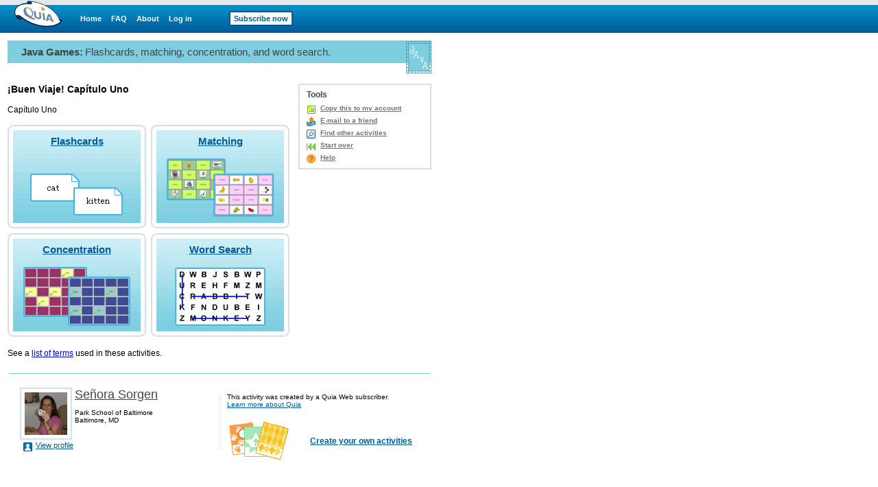

--- FILE ---
content_type: text/javascript; charset=utf-8
request_url: https://www.quia.com/static/quia/util/loadapplet.js
body_size: 84
content:
(function() {

  var APPLETS_NOT_ENABLED_MESSAGE =
    "<p><i><b>" +
      "This page is no longer supported. " +
      "Please go to the " +
      "<a href=\"/shared/\">Shared activities area</a> " +
      "to find an activity." +
    "</b></i></p>";

  var attributeKeys = {'code' : true, 'archive' : true, 'codebase' : true};

  YAHOO.drawApplet = function(cfg) {
    var height = cfg.height,
        width = cfg.width,
        params = cfg.params,
        key;
    var applet = "";

    // If we have a webkit browser, we should use the object tag because
    // the applet tag breaks in Chrome for XP.
    if (YAHOO.env.ua.webkit) {
      applet += '<object\n';
      applet += ' type="application/x-java-applet"';
      applet += ' width="' + width + '"\n';
      applet += ' height="' + height + '">\n';
      for (key in params) {
        applet += '<param name="' + key + '" value="' + params[key] + '" >';
      }
      applet += APPLETS_NOT_ENABLED_MESSAGE;
      applet += '</object>';
    }
    else {
      applet += '<applet name="app" \n';
      for (key in attributeKeys) {
        if (params[key]) {
          applet += ' ' + key + '="' + params[key] + '"\n';
        }
      }
      applet += ' width="' + width + '"\n';
      applet += ' height="' + height + '">\n';
      for (key in params) {
        if (!attributeKeys[key]) {
          applet += '<param name="' + key + '" value="' + params[key] + '" />\n';
        }
      }
      applet += APPLETS_NOT_ENABLED_MESSAGE;
      applet += '</applet>';
    }
    document.write(applet);
  };
})();
